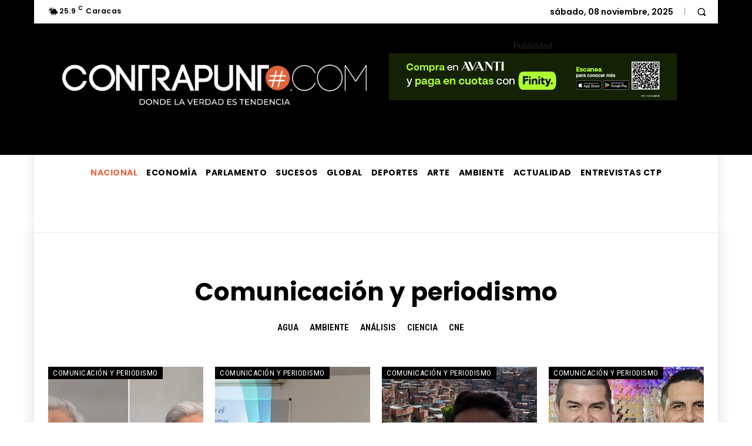

--- FILE ---
content_type: text/html; charset=utf-8
request_url: https://www.google.com/recaptcha/api2/aframe
body_size: 269
content:
<!DOCTYPE HTML><html><head><meta http-equiv="content-type" content="text/html; charset=UTF-8"></head><body><script nonce="j_XQEJED6dzbI6F2KPl63w">/** Anti-fraud and anti-abuse applications only. See google.com/recaptcha */ try{var clients={'sodar':'https://pagead2.googlesyndication.com/pagead/sodar?'};window.addEventListener("message",function(a){try{if(a.source===window.parent){var b=JSON.parse(a.data);var c=clients[b['id']];if(c){var d=document.createElement('img');d.src=c+b['params']+'&rc='+(localStorage.getItem("rc::a")?sessionStorage.getItem("rc::b"):"");window.document.body.appendChild(d);sessionStorage.setItem("rc::e",parseInt(sessionStorage.getItem("rc::e")||0)+1);localStorage.setItem("rc::h",'1762638415891');}}}catch(b){}});window.parent.postMessage("_grecaptcha_ready", "*");}catch(b){}</script></body></html>

--- FILE ---
content_type: image/svg+xml
request_url: https://s.w.org/images/core/emoji/14.0.0/svg/1f41d.svg
body_size: 770
content:
<svg xmlns="http://www.w3.org/2000/svg" viewBox="0 0 36 36"><path fill="#31373D" d="M27.816 23.464c.299-1.148.465-2.318.465-3.464 0-4.161-2.122-6.779-5.258-8.035.417-1.008.665-2.108.665-3.2 0-1.581-.495-2.498-1.315-3.032 1.091-.482 2.517-1.5 3.027-2.011.781-.781.94-1.889.354-2.475-.586-.586-1.693-.428-2.475.354-.611.611-1.948 2.53-2.223 3.619C20.172 5.025 19.126 5 18 5c-1.125 0-2.172.025-3.055.219-.275-1.089-1.612-3.007-2.223-3.619-.781-.781-1.889-.94-2.475-.354-.585.587-.427 1.694.354 2.476.511.511 1.937 1.529 3.027 2.011-.821.533-1.316 1.451-1.316 3.032 0 1.093.248 2.192.665 3.2C9.841 13.221 7.719 15.839 7.719 20c0 1.146.167 2.317.465 3.464v.023l.006-.003c1.209 4.621 4.643 8.847 8.812 9.44L17 33c0 1.657.448 3 1 3 .553 0 1-1.343 1-3 0-.026-.002-.049-.003-.075 4.169-.593 7.604-4.819 8.813-9.44l.006.003v-.024z"/><path d="M14.624 19h6.752c-1.462-1.424-2.615-2.881-3.106-4h-.54c-.491 1.119-1.644 2.576-3.106 4zm-5.378 4c-.361.187-.715.349-1.062.488.32 1.219.799 2.407 1.401 3.512h16.83c.602-1.105 1.082-2.293 1.401-3.512-.347-.139-.701-.301-1.063-.488H9.246zm3.593 8c1.518 1.234 3.278 2 5.161 2 1.884 0 3.643-.766 5.162-2H12.839z" fill="#FFCC4D"/><path fill="#CCD6DD" d="M18 13.505c0 2.647-7.858 8.584-12 8.584s-6-2.443-6-5.09c0-2.646 1.858-4.495 6-4.495 4.143.001 12-1.644 12 1.001zm0 0c0 2.647 7.857 8.584 12 8.584s6-2.443 6-5.09c0-2.646-1.857-4.495-6-4.495s-12-1.644-12 1.001z"/><path fill="#99AAB5" d="M2 19c-.552 0-1-.447-1-1 0-.551.446-.999.998-1 .048 0 4.949-.07 13.596-3.914.505-.227 1.096.002 1.32.507.225.505-.003 1.096-.507 1.32C7.317 18.953 2.213 19 2 19zm32 0c-.213 0-5.316-.047-14.406-4.086-.505-.224-.731-.815-.508-1.32.225-.504.817-.732 1.32-.507C29.054 16.93 33.954 17 34.003 17c.551.003.997.452.996 1.003-.002.551-.448.997-.999.997z"/></svg>

--- FILE ---
content_type: application/javascript
request_url: https://contrapunto.com/wp-content/plugins/advanced-ads-pro/assets/advanced-ads-pro.js?ver=2.10.2
body_size: 2094
content:
;(function($){
	
	// CFP cookies prefix
	var cname = 'advads_procfp';
	var cname_vc = 'advanced_ads_ad_clicks'; // visitor conditions
	
	// CFP cookies parameter ( domain/path )
	var PATH = null;
	var DOMAIN = null;
	
	/**
	 * wrapper for JSON.parse 
	 */
	function jsonDecode( str ) {
		try {
			var res = JSON.parse( str );
			return res;
		} catch( Ex ) {
			return null;
		}
	}
	
	// Max ad click conditions/ passive Cache busting.
	
	$( document ).on( 'advads-passive-cb-conditions', function( e, cbs ) {
		cbs.conditions['ad_clicks'] = 'check_ad_clicks';
		cbs['check_ad_clicks'] = function ( options, ad ) {
			if ( advads.cookie_exists( cname_vc + '_' + ad.id ) ) {
				var C_vc = advads.get_cookie( cname_vc + '_' + ad.id );
				C_vc = jsonDecode( C_vc );
			}
			
			if ( C_vc ) {
				var now = parseInt( new Date().getTime() / 1000 );
				for ( var i in C_vc ) {
					
					if ( '_' + options.expiration == i ) {
						
						// if still valid counter and click limit reached
						if ( C_vc[i]['ttl'] >= now && C_vc[i]['count'] >= parseInt( options.limit ) ) {
							return false;
						}
						
					}
					
				}
			}
			
			return true;
		};
	});
	
	var cfpTracker = function() {
		this.$elements = {};
		this.currentIFrame = false;
		this.focusLost = false;
		this.init();
	}
	
	cfpTracker.prototype = {
		
		constructor: cfpTracker,
		
		init: function() {
			var that = this;

			// increment counter on click on link
			$( document ).on( 'click', 'a[data-cfpa]', function(){
				that.onClick( parseInt( $( this ).attr( 'data-cfpa' ) ) );
			} );
			
			// increment counter on blur only if an iframe has recently bern hovered
			$( window ).on( 'blur', function() {
				if ( false !== that.currentIFrame ) {
					that.onClick( that.currentIFrame );
					that.currentIFrame = false;
					that.focusLost = true;
				}
			} );
			
			// mouse passes over an ad that has not yet been initialized (adsense and other distant ads - OR just an ad that contains no link nor iframes)
			$( document ).on( 'mouseenter', 'div[data-cfpa]', function(){
				var id = parseInt( $( this ).attr( 'data-cfpa' ) );
				that.addElement( id );
			} );
		},
		
		addElement: function( $el ) {
			if ( false === $el instanceof jQuery ) {
				$el = $( '[data-cfpa="' + $el + '"]' );
			}
			
			var hasIframe = $el.find( 'iframe' ).length ? true : false;
			if ( !hasIframe ) {
				if ( !$el.find( 'a' ).length ) {
					// no an anchor and no iframe -- likely and ad that is not yet loaded (adsense or other ad network)
					return;
				}
			}
			
			var adID = parseInt( $el.attr( 'data-cfpa' ) );
			
			this.$elements[adID] = $el;
			
			// remove attribute from the wrapper
			$el.removeAttr( 'data-cfpa' );
			
			// And then move it to the first anchor or iframe found
			if ( hasIframe ) {
				$el.find( 'iframe' ).first().attr({
					'data-cfpa': adID,
				})
				if ( $el.attr( 'data-cfph' ) ) {
					$el.find( 'iframe' ).first().attr({
						'data-cfph': $el.attr( 'data-cfph' ),
					})
				}
			} else {
				$el.find( 'a' ).not( '.advads-edit-button' ).first().attr({
					'data-cfpa': adID,
				})
				if ( $el.attr( 'data-cfph' ) ) {
					$el.find( 'a' ).not( '.advads-edit-button' ).first().attr({
						'data-cfph': $el.attr( 'data-cfph' ),
					})
				}
			}
			// remove Hours attribute from the wrapper
			$el.removeAttr( 'data-cfph' );
			
			// update TTL field for all outdated counter (visitor conditions)
			if ( advads.cookie_exists( cname_vc + '_' + adID ) ) {
				
				var C_vc = advads.get_cookie( cname_vc + '_' + adID );
				C_vc = jsonDecode( C_vc );
				
				if ( C_vc ) {
					var now = parseInt( new Date().getTime() / 1000 ), cookie_modified = false;
					for ( var i in C_vc ) {
						if ( !C_vc.hasOwnProperty( i ) ) continue;
						if ( 'exp' == i ) continue;
						if ( C_vc[i]['ttl'] < now ) {
							var period = parseFloat( i.substr( 1 ) );
							var newTTL = C_vc[i]['ttl'];
							while ( newTTL < now ) {
								newTTL += period * 60 * 60;
							}
							C_vc[i]['ttl'] = newTTL;
							C_vc[i]['count'] = 0;
							cookie_modified = true;
						}
					}
					if ( cookie_modified ) {
						var expTime = new Date( C_vc['exp'] );
						advads.set_cookie_sec( cname_vc + '_' + adID, JSON.stringify( C_vc, 'false', false ), parseInt( expTime.getTime() / 1000 ), PATH, DOMAIN );
					}
				}
				
			}
		},
		
		onClick: function( ID ){
			var C = false, C_vc = false;
			
			if ( $( '[data-cfpa="' + ID + '"]' ).attr( 'data-cfph' ) ) {
				// if there are some visitor conditions, use the vc cookie
				
				if ( advads.cookie_exists( cname_vc + '_' + ID ) ) {
					C_vc = advads.get_cookie( cname_vc + '_' + ID );
					C_vc = jsonDecode( C_vc );
				}
				
				if ( C_vc ) {
					// Cookie already exists, increment each counter (keep expiration time)
					for ( var h in C_vc ) {
						if ( !C_vc.hasOwnProperty( h ) ) continue;
						if ( 'exp' == h ) continue;
						var count = parseInt( C_vc[h]['count'] );
						C_vc[h]['count'] = count + 1;
					}
					var now = new Date();
					var expiry = new Date( C_vc.exp );
					var expirySecs = parseInt( ( expiry.getTime() - now.getTime() ) / 1000 );
					advads.set_cookie_sec( cname_vc + '_' + ID, JSON.stringify( C_vc, 'false', false ), expirySecs, PATH, DOMAIN );
				} else {
					// create a new cookie
					var H = $( '[data-cfpa="' + ID + '"]' ).attr( 'data-cfph' ).split( '_' );
					var cval = {}, maxHValue = 0;
					
					var d = new Date();
					var now = new Date();
					
					for ( var h in H ) {
						if ( parseFloat( H[h] ) > maxHValue ) {
							maxHValue = parseFloat( H[h] );
						}
						cval['_' + H[h]] = {
							count: 1,
							ttl: parseInt( ( ( now.getTime() / 1000 ) + ( parseFloat( H[h] ) * 3600 ) ) ),
						};
					}
					
					// use the longest hour value for the expiry time
					d.setTime( d.getTime() + ( maxHValue * 60 * 60 * 1000 ) );
					var expires = "expires="+ d.toUTCString();
					var expirySecs = parseInt( ( d.getTime() - now.getTime() ) / 1000 );
					
					cval['exp'] = expires;
					advads.set_cookie_sec( cname_vc + '_' + ID, JSON.stringify( cval, 'false', false ), expirySecs, PATH, DOMAIN );
				}
				
			}

			// use the module wide CFP cookie
			if ( advads.cookie_exists( cname + '_' + ID ) ) {
				C = advads.get_cookie( cname + '_' + ID );
				C = jsonDecode( C );
			}
			if ( C ) {
				// Cookie already exists, increment the counter (keep expiration time)
				
				var count = parseInt( C.count );
				C.count = count +1;
				var now = new Date();
				var expiry = new Date( C.exp );
				var expirySecs = ( expiry.getTime() - now.getTime() ) / 1000;
				advads.set_cookie_sec( cname + '_' + ID, JSON.stringify( C, 'false', false ), expirySecs, PATH, DOMAIN );
				if ( advadsCfpClickLimit <= C.count && 'undefined' != typeof advadsCfpBan ) {
					// CFP module enabled - ban this visitor
					var d = new Date();
					d.setTime( d.getTime() + ( advadsCfpBan*24*60*60*1000 ) );
					var ban = ( d.getTime() - now.getTime() ) / 1000;
					advads.set_cookie_sec( 'advads_pro_cfp_ban', 1, ban, PATH, DOMAIN );

					// Select all top level ad wrappers and delete them.
					jQuery( '[data-cfptl]' ).remove();
				}
			} else {
				// create a new cookie
				
				var d = new Date();
				var now = new Date();
				d.setTime( d.getTime() + ( advadsCfpExpHours*60*60*1000 ) );
				var expires = "expires="+ d.toUTCString();
				var expirySecs = ( d.getTime() - now.getTime() ) / 1000;
				advads.set_cookie_sec( cname + '_' + ID, '{"count":1,"exp":"' + expires + '"}', expirySecs, PATH, DOMAIN );
			}
		},
	}
	
	$( function(){

		/**
		 * Max ad click ( visitor conditions )
		 */
		window.advadsProCfp = new cfpTracker();

		// IFRAME click tracking
		$( document ).on( 'mouseenter', 'iframe[data-cfpa]', function(){
			var ID = parseInt( $( this ).attr( 'data-cfpa' ) );
			advadsProCfp.currentIFrame = ID;
		} ).on( 'mouseleave', '[data-cfpa]', function(){
			advadsProCfp.currentIFrame = false;
			if ( advadsProCfp.focusLost ) {
				advadsProCfp.focusLost = false;
				$( window ).focus();
			}
		} );
		
		// construct all elements already present in the queue
		for( var i in advadsCfpQueue ) {
			if ( advadsCfpQueue.hasOwnProperty( i ) ) {
				advadsProCfp.addElement( advadsCfpQueue[i] );
			}
		}
		
		advadsCfpQueue = [];
		
		/**
		 * Click fraud protection module.
		 */
		if ( 'undefined' == typeof window.advadsCfpPath ) return;
		
		// get the path/domain parameter to use in cookies
		if ( '' != advadsCfpPath ) {
			PATH = advadsCfpPath;
		}
		
		if ( '' != advadsCfpDomain ) {
			DOMAIN = advadsCfpDomain;
		}
		
		
	} );
	
})(window.jQuery);
